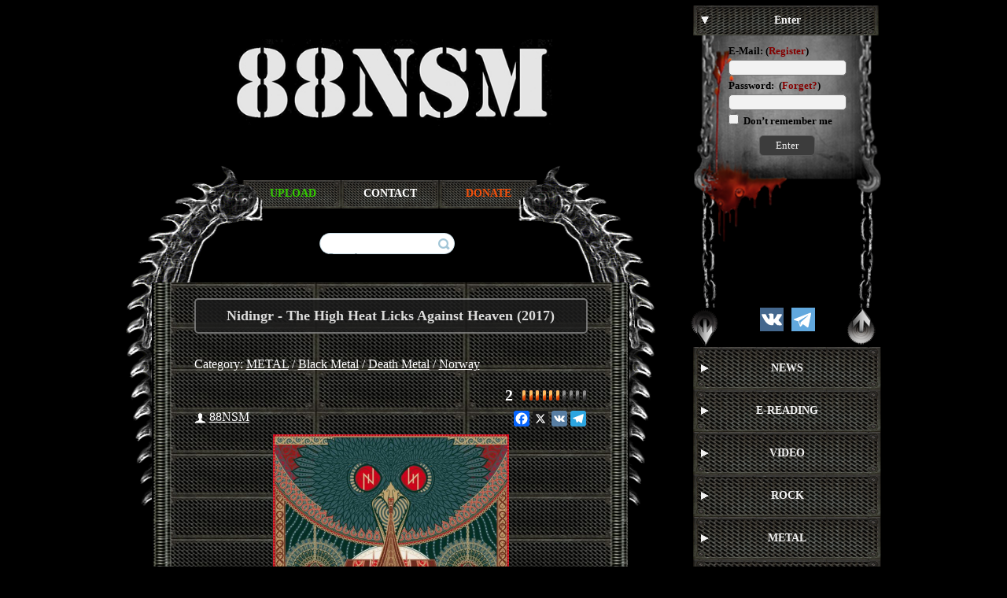

--- FILE ---
content_type: text/html; charset=utf-8
request_url: https://88nsm.com/11275-nidingr-the-high-heat-licks-against-heaven-2017.html
body_size: 10262
content:
<!DOCTYPE html>
<html lang="en">

<head>
    <title>Nidingr - The High Heat Licks Against Heaven (2017) » NSM - Media Portal</title>
<meta charset="utf-8">
<meta name="description" content="Artist: Nidingr Album: The High Heat Licks Against Heaven Label: Indies Records Year: 2017 Genre: Death / Black Metal Country: Norway Format: mp3@256 kbps Size: 104 mb    Artist: Nidingr Alb">
<meta name="keywords" content="Black, Death, Genre, Metal, Country, Artist, Norway, Records, Format, Album, Nidingr, Indies, Licks, Against, Label, Heaven, Naglfar, Valkyries, Assemble, 88nsm">
<meta name="generator" content="DataLife Engine (https://dle-news.ru)">
<link rel="canonical" href="https://88nsm.com/11275-nidingr-the-high-heat-licks-against-heaven-2017.html">
<link rel="alternate" type="application/rss+xml" title="NSM - Media Portal RSS" href="https://88nsm.com/rss.xml">
<link rel="preconnect" href="https://88nsm.com/" fetchpriority="high">
<meta property="twitter:title" content="Nidingr - The High Heat Licks Against Heaven (2017) » NSM - Media Portal">
<meta property="twitter:url" content="https://88nsm.com/11275-nidingr-the-high-heat-licks-against-heaven-2017.html">
<meta property="twitter:card" content="summary_large_image">
<meta property="twitter:image" content="https://88nsm.com/uploads/posts/2017-02/1486573466_front.png">
<meta property="twitter:description" content="Artist: Nidingr Album: The High Heat Licks Against Heaven Label: Indies Records Year: 2017 Genre: Death / Black Metal Country: Norway Format: mp3@256 kbps Size: 104 mb 01. Hangagud 02. Surtr 03. The Ballad Of Hamther 04. On Dead Body Shore 05. Gleipnir 06. Sol Taker 07. Ash Yggdrasil 08.">
<meta property="og:type" content="article">
<meta property="og:site_name" content="NSM - Media Portal">
<meta property="og:title" content="Nidingr - The High Heat Licks Against Heaven (2017) » NSM - Media Portal">
<meta property="og:url" content="https://88nsm.com/11275-nidingr-the-high-heat-licks-against-heaven-2017.html">
<meta property="og:image" content="https://88nsm.com/uploads/posts/2017-02/1486573466_front.png">
<meta property="og:description" content="Artist: Nidingr Album: The High Heat Licks Against Heaven Label: Indies Records Year: 2017 Genre: Death / Black Metal Country: Norway Format: mp3@256 kbps Size: 104 mb 01. Hangagud 02. Surtr 03. The Ballad Of Hamther 04. On Dead Body Shore 05. Gleipnir 06. Sol Taker 07. Ash Yggdrasil 08.">
    <meta name="viewport" content="width=1024">
    <link href="/templates/88nsm/css/normalize.css" rel="stylesheet"/>
    <link href="/templates/88nsm/css/engine.css" rel="stylesheet"/>
    <link href="/templates/88nsm/css/styles.css" rel="stylesheet"/>
    <link href="/templates/88nsm/css/sdmenu.css" rel="stylesheet"/>
    <script async src="https://www.googletagmanager.com/gtag/js?id=G-9H3GKXGSMK"></script>
    <script>
        window.dataLayer = window.dataLayer || [];
        function gtag(){dataLayer.push(arguments);} gtag('js', new Date());
        gtag('config', 'G-9H3GKXGSMK'); 
    </script>
</head>

<body>
<div class="wrapper">

    <div class="page">

        <div class="maincontent">

            <header class="header">
                <a class="logo" href="/">
                    <img srcset="/templates/88nsm/images/logo@2x.jpg 2x" src="/templates/88nsm/images/logo.jpg" alt="88NSM"/>
                </a>
            </header>

            <div class="dragons">

                <table class="top-menu">
                    <tr>
                        <td>
                            <a class="text-uppercase" href="/upload.html">
                                <b style="color:#33CC00;">Upload</b></a>
                        </td>
                        <td>
                            <a class="text-uppercase" href="/feedback.html">
                                <b>Contact</b>
                            </a>
                        </td>
                        <td>
                            <a class="text-uppercase" href="/donate.html">
                                <b style="color:#F3500B;">Donate</b></a>
                        </td>
                    </tr>
                </table>

                <search role="search">
                    <form action="" name="searchform" method="post">
                        <input type="hidden" name="do" value="search"/>
                        <input type="hidden" name="subaction" value="search"/>
                        <ul class="searchbar reset">
                            <li class="lfield">
                                <input id="story" name="story" value="Search..."
                                       onblur="if(this.value==='') this.value='Search...';"
                                       onfocus="if(this.value==='Search...') this.value='';" type="search">
								<label for="story" class="sr-only">Поиск по сайту</label>	   
                            </li>
                            <li class="lbtn">
                                <input title="Search" alt="Search" type="image" src="/templates/88nsm/images/spacer.gif"/>
                            </li>
                        </ul>
                    </form>
                </search>
            </div>

            <main class="post">
                
                
                

<article class="nsm">

    <h1 class="pheading">
        <span id="news-title">Nidingr - The High Heat Licks Against Heaven (2017)</span>
    </h1>

    <div class="mb-4">Category: <a href="https://88nsm.com/metal/">METAL</a> / <a href="https://88nsm.com/metal/black_metal/">Black Metal</a> / <a href="https://88nsm.com/metal/death_metal/">Death Metal</a> / <a href="https://88nsm.com/world/norway/">Norway</a></div>

    <div class="story-topbar">    <div class="story-topbar-left">            </div>    <div class="story-topbar-right">                <b class="view-count"><span data-vote-num-id="11275">2</span></b>        <div>            <div class="ratebox">                <div class="rate"><div class="rating">
		<ul class="unit-rating">
		<li class="current-rating" style="width:60%;">60</li>
		</ul>
</div></div>            </div>                       </div>            </div></div>

    <div class="userbar">
        <div class="userpost"><img src="/templates/88nsm/dleimages/user.png" alt=""/> <a onclick="ShowProfile('88NSM', 'https://88nsm.com/user/88NSM/', '0'); return false;" href="https://88nsm.com/user/88NSM/">88NSM</a></div>
        <div class="share-box">
            <!-- AddToAny BEGIN -->
            <div class="a2a_kit a2a_kit_size_20 a2a_default_style">
                <a class="a2a_button_facebook"></a>
                <a class="a2a_button_x"></a>
                <a class="a2a_button_vk"></a>
                <a class="a2a_button_telegram"></a>
            </div>
            <script async src="https://static.addtoany.com/menu/page.js"></script>
            <!-- AddToAny END -->
        </div>
    </div>

    <div class="full_new">
        <div style="text-align:center;"><!--TBegin:https://88nsm.com/uploads/posts/2017-02/1486573466_front.png|--><a href="https://88nsm.com/uploads/posts/2017-02/1486573466_front.png" rel="highslide" class="highslide"><img loading="lazy" src="/uploads/posts/2017-02/thumbs/1486573466_front.png" alt='Nidingr - The High Heat Licks Against Heaven (2017)' title='Nidingr - The High Heat Licks Against Heaven (2017)'  /></a><!--TEnd--><br /><br />Artist: <b>Nidingr</b><br />Album: <b>The High Heat Licks Against Heaven</b><br />Label: <b>Indies Records</b><br />Year: <b>2017</b><br />Genre: <b>Death / Black Metal</b><br />Country: <b>Norway</b><br />Format: <b>mp3@256 kbps</b><br />Size: <b>104 mb</b><br /><br />01. Hangagud<br />02. Surtr<br />03. The Ballad Of Hamther<br />04. On Dead Body Shore<br />05. Gleipnir<br />06. Sol Taker<br />07. Ash Yggdrasil<br />08. Heimdalargaldr<br />09. Valkyries Assemble<br />10. Naglfar Is Loosed<br /><br />download:<br /><!--dle_leech_begin--><a href="https://88nsm.com/engine/go.php?url=aHR0cHM6Ly9leC1sb2FkLmNvbS83bDZqZzlzYzg4dXgvTi1USEhMQUgucmFyLmh0bWw%3D" target="_blank"><b>ex-load</b></a><!--dle_leech_end--><br /><!--dle_leech_begin--><a href="https://88nsm.com/engine/go.php?url=aHR0cHM6Ly84OG5zbS50YWtlZmlsZS5saW5rL2d5dHNtaHl1dWl3NC9OLVRISExBSC5yYXIuaHRtbA%3D%3D" target="_blank"><b>takefile</b></a><!--dle_leech_end--><br /><br />password: <!--colorstart:#FF0000--><span style="color:#FF0000"><!--/colorstart--><b>88nsm</b><!--colorend--></span><!--/colorend--><br /><br /></div>
        
    </div>

    

    
    <div class="related-news">
        <div class="h3"><b>Related News:</b></div>
        <ul class="reset">
            <li><a href="https://88nsm.com/6607-blodravn-words-of-the-high-one-2011.html">Blodravn - Words of the High One (2011)</a></li><li><a href="https://88nsm.com/6780-vargr-the-twice-high-holy-secret-of-constant-generation-demo-2008.html">Vargr - The Twice High Holy Secret of Constant Generation (Demo) (2008)</a></li><li><a href="https://88nsm.com/1971-namtar-dead-christ-cult-in-hell-through-pain-and-death-2005.html">Namtar / Dead Christ Cult - In Hell... Through Pain... And Death (2005)</a></li><li><a href="https://88nsm.com/18717-fever-only-the-dead-have-seen-the-end-of-war-2024.html">Fever - Only The Dead Have Seen The End Of War (2024)</a></li><li><a href="https://88nsm.com/6322-ancient-oak-embrace-of-death-2012.html">Ancient Oak - Embrace Of Death (2012)</a></li><li><a href="https://88nsm.com/13092-absurd-life-beyond-the-grave-2-1992-1994-2017.html">Absurd - Life Beyond The Grave - 1992-1994 II (2017)</a></li><li><a href="https://88nsm.com/19455-unleashed-fire-upon-your-lands-2025.html">Unleashed - Fire Upon Your Lands (2025)</a></li><li><a href="https://88nsm.com/11368-northrend-for-eternal-rule-of-death-2017.html">Northrend - For Eternal Rule Of Death (2017)</a></li>
        </ul>
    </div>
    

    <div class="catcomback">
        <div class="catcomback-left">
            <a href="javascript:history.go(-1)">
                <img src="/templates/88nsm/dleimages/back.png" alt=""/>
            </a>
        </div>
        <ul class="catcomback-right">
            <li><img src="/templates/88nsm/images/koll.png" alt=""/> 1 824</li>
            <li><img src="/templates/88nsm/images/comm.png" alt=""/><a id="dle-comm-link" href="https://88nsm.com/11275-nidingr-the-high-heat-licks-against-heaven-2017.html#comment">0</a></li>
        </ul>
    </div>


    <form  method="post" name="dle-comments-form" id="dle-comments-form" ><div class="nsm">
    <div id="addcform" class="baseform">
        <table id="writecom" class="tableform">
            
            <tr>
                <td class="label">
                    Name:<span class="import">*</span>
                </td>
                <td><input type="text" name="name" id="name" class="f_input"/></td>
            </tr>
            <tr>
                <td class="label">
                    E-Mail:
                </td>
                <td><input type="text" name="mail" id="mail" class="f_input"/></td>
            </tr>
            
            <tr>
                <td class="label" colspan="2">
                    Leave a comment:
                </td>
            </tr>
            <tr>
                <td class="editorcomm" colspan="3">
                    <script>
	var text_upload = "Upload files and images";
	var dle_quote_title  = "Quote:";
</script><div class="dleaddcomments-editor wseditor dlecomments-editor">
	<textarea id="comments" name="comments" style="width:100%;height:260px;"></textarea>
</div>
                    
                </td>
            </tr>
        </table>
        <table id="quescap" class="tableform">
            
            
            
            <tr>
                <td class="label" colspan="2">
                    Enter words below: <span class="import">*</span>
                </td>
            </tr>
            <tr>
                <td colspan="2">
                    <div><div class="cf-turnstile" data-sitekey="0x4AAAAAABDHsOFzjDSZANoG" data-theme="light" data-language="en"></div><script src="https://challenges.cloudflare.com/turnstile/v0/api.js?compat=recaptcha" async defer></script></div>
                </td>
            </tr>
            
        </table>
        <div class="fieldsubmit" style="margin:20px 0;">
            <button type="submit" name="submit" class="fbutton"><span>Add</span>
            </button>
        </div>
    </div>
</div>

		<input type="hidden" name="subaction" value="addcomment">
		<input type="hidden" name="post_id" id="post_id" value="11275"><input type="hidden" name="user_hash" value="4c0a490b368ced5a475794bdfda53904c5e0b9bc"></form>

    
<div id="dle-ajax-comments"></div>


    <!--dlenavigationcomments-->

</article>

            </main>

        </div>

    </div>

    <aside class="sidebar">

        <div class="chain">
            


<div id="login">
    <div id="log_menu" class="login sdmenu">
        <div class="collapse-block">
            <div class="collapse-block-title" style="margin-bottom:6px;">Enter</div>
            <div class="collapsed-inner">
                <form action="" method="post">

                    <div class="form-group">
                        <label for="login_name">E-Mail:</label>&nbsp;(<a href="/index.php?do=register">Register</a>)
                        <input type="text" name="login_name" id="login_name"/>
                    </div>

                    <div class="form-group">
                        <label for="login_password">Password:&nbsp; (<a href="/index.php?do=lostpassword">Forget?</a>)</label>
                        <input type="password" name="login_password" id="login_password"/>
                    </div>

                    <div class="form-group">
                        <input type="checkbox" name="login_not_save" id="login_not_save" value="1"/>
                        <label for="login_not_save">&nbsp;Don’t remember me</label>
                    </div>

                    <div class="soc_links form-group">
                        
                        
                        
                        
                        
                        
                    </div>

                    <div class="text-center">
                        <button onclick="submit();" type="submit" title="Enter">Enter</button>
                    </div>

                    <input name="login" type="hidden" value="submit"/>

                </form>
            </div>
        </div>
    </div>
</div>


        </div>

        <nav class="navigation">
            <div class="soc-webs">
                <a href="https://vk.com/88nsm" target="_blank" class="soc-link vk"><span
                            class="sr-only">Vk.com</span></a>
                <a href="https://t.me/RightMusicPortal" target="_blank" class="soc-link tg"><span class="sr-only">Telegram</span></a>
            </div>
            <div id="my_menu" class="menubox sdmenu">
                <a href="javascript:void(0);" class="menu-action-link collapse-link js-expand"
                   title="Expand all menus">
                    <img src="/templates/88nsm/images/arrowdown.png" alt=""/>
                </a>
                <a href="javascript:void(0);" class="menu-action-link expand-link js-collapse"
                   title="Collapse all menus">
                    <img src="/templates/88nsm/images/arrowup.png" alt=""/>
                </a>
                
		<div class="collapse-block collapsed">
			<div class="collapse-block-title">NEWS</div>
			<ul class="collapsed-inner" role="menu">
	
	
	
	<li class="collapsed-item" role="presentation"><a role="menuitem" href="https://88nsm.com/news/new-releases/"><b>New Releases</b></a></li>
	
	
	<li class="collapsed-item" role="presentation"><a role="menuitem" href="https://88nsm.com/news/band_news/"><b>Band News</b></a></li>
	
	
	<li class="collapsed-item" role="presentation"><a role="menuitem" href="https://88nsm.com/news/band_interviews/"><b>Band Interviews</b></a></li>
	
	
	<li class="collapsed-item" role="presentation"><a role="menuitem" href="https://88nsm.com/news/reviews/"><b>Reviews</b></a></li>
	
	
	
				<li class="collapsed-item" role="presentation"><a role="menuitem" href="https://88nsm.com/news/"><b>All NEWS</b></a></li>
			</ul>
		</div>
	
		<div class="collapse-block collapsed">
			<div class="collapse-block-title">E-READING</div>
			<ul class="collapsed-inner" role="menu">
	
	
	
	<li class="collapsed-item" role="presentation"><a role="menuitem" href="https://88nsm.com/e-reading/books/"><b>Books</b></a></li>
	
	
	<li class="collapsed-item" role="presentation"><a role="menuitem" href="https://88nsm.com/e-reading/magazines/"><b>Magazines</b></a></li>
	
	
	
				<li class="collapsed-item" role="presentation"><a role="menuitem" href="https://88nsm.com/e-reading/"><b>All E-READING</b></a></li>
			</ul>
		</div>
	
		<div class="collapse-block collapsed">
			<div class="collapse-block-title">VIDEO</div>
			<ul class="collapsed-inner" role="menu">
	
	
	
	<li class="collapsed-item" role="presentation"><a role="menuitem" href="https://88nsm.com/video/dvd_hd/"><b>DVD / HD</b></a></li>
	
	
	<li class="collapsed-item" role="presentation"><a role="menuitem" href="https://88nsm.com/video/clips/"><b>Clips</b></a></li>
	
	
	<li class="collapsed-item" role="presentation"><a role="menuitem" href="https://88nsm.com/video/live/"><b>Live</b></a></li>
	
	
	
				<li class="collapsed-item" role="presentation"><a role="menuitem" href="https://88nsm.com/video/"><b>All VIDEO</b></a></li>
			</ul>
		</div>
	
		<div class="collapse-block collapsed">
			<div class="collapse-block-title">ROCK</div>
			<ul class="collapsed-inner" role="menu">
	
	
	
	<li class="collapsed-item" role="presentation"><a role="menuitem" href="https://88nsm.com/rock/rac/"><b>RAC</b></a></li>
	
	
	<li class="collapsed-item" role="presentation"><a role="menuitem" href="https://88nsm.com/rock/oi/"><b>OI!</b></a></li>
	
	
	<li class="collapsed-item" role="presentation"><a role="menuitem" href="https://88nsm.com/rock/patriotic_rock/"><b>Patriotic Rock</b></a></li>
	
	
	<li class="collapsed-item" role="presentation"><a role="menuitem" href="https://88nsm.com/rock/ska/"><b>Ska</b></a></li>
	
	
	<li class="collapsed-item" role="presentation"><a role="menuitem" href="https://88nsm.com/rock/viking_rock/"><b>Viking Rock</b></a></li>
	
	
	<li class="collapsed-item" role="presentation"><a role="menuitem" href="https://88nsm.com/rock/folk_rock/"><b>Folk Rock</b></a></li>
	
	
	<li class="collapsed-item" role="presentation"><a role="menuitem" href="https://88nsm.com/rock/rockabilly_psychobilly/"><b>Rockabilly / Psychobilly</b></a></li>
	
	
	<li class="collapsed-item" role="presentation"><a role="menuitem" href="https://88nsm.com/rock/identity_rock/"><b>Identity Rock</b></a></li>
	
	
	<li class="collapsed-item" role="presentation"><a role="menuitem" href="https://88nsm.com/rock/hools_rock/"><b>Hool&#039;s Rock</b></a></li>
	
	
	<li class="collapsed-item" role="presentation"><a role="menuitem" href="https://88nsm.com/rock/punk/"><b>Punk Rock</b></a></li>
	
	
	<li class="collapsed-item" role="presentation"><a role="menuitem" href="https://88nsm.com/rock/rock_other/"><b>Other Rock</b></a></li>
	
	
	<li class="collapsed-item" role="presentation"><a role="menuitem" href="https://88nsm.com/rock/rock_lossless/"><b>Rock LOSSLESS</b></a></li>
	
	
	
				<li class="collapsed-item" role="presentation"><a role="menuitem" href="https://88nsm.com/rock/"><b>All ROCK</b></a></li>
			</ul>
		</div>
	
		<div class="collapse-block collapsed">
			<div class="collapse-block-title">METAL</div>
			<ul class="collapsed-inner" role="menu">
	
	
	
	<li class="collapsed-item" role="presentation"><a role="menuitem" href="https://88nsm.com/metal/black_metal/"><b>Black Metal</b></a></li>
	
	
	<li class="collapsed-item" role="presentation"><a role="menuitem" href="https://88nsm.com/metal/pagan_metal/"><b>Pagan Metal</b></a></li>
	
	
	<li class="collapsed-item" role="presentation"><a role="menuitem" href="https://88nsm.com/metal/death_metal/"><b>Death Metal</b></a></li>
	
	
	<li class="collapsed-item" role="presentation"><a role="menuitem" href="https://88nsm.com/metal/heavy_metal/"><b>Heavy / Epic / Power Metal</b></a></li>
	
	
	<li class="collapsed-item" role="presentation"><a role="menuitem" href="https://88nsm.com/metal/thrash_metal/"><b>Thrash Metal</b></a></li>
	
	
	<li class="collapsed-item" role="presentation"><a role="menuitem" href="https://88nsm.com/metal/viking_metal/"><b>Viking Metal</b></a></li>
	
	
	<li class="collapsed-item" role="presentation"><a role="menuitem" href="https://88nsm.com/metal/folk_metal/"><b>Folk Metal</b></a></li>
	
	
	<li class="collapsed-item" role="presentation"><a role="menuitem" href="https://88nsm.com/metal/metal_other/"><b>Other Metal</b></a></li>
	
	
	<li class="collapsed-item" role="presentation"><a role="menuitem" href="https://88nsm.com/metal/metal_lossless/"><b>Metal LOSSLESS</b></a></li>
	
	
	
				<li class="collapsed-item" role="presentation"><a role="menuitem" href="https://88nsm.com/metal/"><b>All METAL</b></a></li>
			</ul>
		</div>
	
		<div class="collapse-block collapsed">
			<div class="collapse-block-title">CORE</div>
			<ul class="collapsed-inner" role="menu">
	
	
	
	<li class="collapsed-item" role="presentation"><a role="menuitem" href="https://88nsm.com/core/hardcore/"><b>Hardcore</b></a></li>
	
	
	<li class="collapsed-item" role="presentation"><a role="menuitem" href="https://88nsm.com/core/metalcore/"><b>Metalcore</b></a></li>
	
	
	<li class="collapsed-item" role="presentation"><a role="menuitem" href="https://88nsm.com/core/grindcore/"><b>Grindcore</b></a></li>
	
	
	<li class="collapsed-item" role="presentation"><a role="menuitem" href="https://88nsm.com/core/other_core/"><b>Other Core</b></a></li>
	
	
	<li class="collapsed-item" role="presentation"><a role="menuitem" href="https://88nsm.com/core/core_lossless/"><b>Core LOSSLESS</b></a></li>
	
	
	
				<li class="collapsed-item" role="presentation"><a role="menuitem" href="https://88nsm.com/core/"><b>All CORE</b></a></li>
			</ul>
		</div>
	
		<div class="collapse-block collapsed">
			<div class="collapse-block-title">ELECTRONIC</div>
			<ul class="collapsed-inner" role="menu">
	
	
	
	<li class="collapsed-item" role="presentation"><a role="menuitem" href="https://88nsm.com/electronic/rap/"><b>Rap / Hip-Hop</b></a></li>
	
	
	<li class="collapsed-item" role="presentation"><a role="menuitem" href="https://88nsm.com/electronic/trance/"><b>Trance</b></a></li>
	
	
	<li class="collapsed-item" role="presentation"><a role="menuitem" href="https://88nsm.com/electronic/electro_industrial/"><b>Electro / Industrial</b></a></li>
	
	
	<li class="collapsed-item" role="presentation"><a role="menuitem" href="https://88nsm.com/electronic/noise/"><b>Noise</b></a></li>
	
	
	<li class="collapsed-item" role="presentation"><a role="menuitem" href="https://88nsm.com/electronic/neoclassical/"><b>Neoclassical</b></a></li>
	
	
	<li class="collapsed-item" role="presentation"><a role="menuitem" href="https://88nsm.com/electronic/ambient/"><b>Ambient</b></a></li>
	
	
	<li class="collapsed-item" role="presentation"><a role="menuitem" href="https://88nsm.com/electronic/electronic_other/"><b>Other electronic</b></a></li>
	
	
	<li class="collapsed-item" role="presentation"><a role="menuitem" href="https://88nsm.com/electronic/electronic_lossless/"><b>Electronic LOSSLESS</b></a></li>
	
	
	
				<li class="collapsed-item" role="presentation"><a role="menuitem" href="https://88nsm.com/electronic/"><b>All ELECTRONIC</b></a></li>
			</ul>
		</div>
	
		<div class="collapse-block collapsed">
			<div class="collapse-block-title">OLDSCHOOL</div>
			<ul class="collapsed-inner" role="menu">
	
	
	
	<li class="collapsed-item" role="presentation"><a role="menuitem" href="https://88nsm.com/oldschool/ballads_acoustic/"><b>Ballads / Acoustic</b></a></li>
	
	
	<li class="collapsed-item" role="presentation"><a role="menuitem" href="https://88nsm.com/oldschool/folk/"><b>Folk</b></a></li>
	
	
	<li class="collapsed-item" role="presentation"><a role="menuitem" href="https://88nsm.com/oldschool/marches/"><b>Marches</b></a></li>
	
	
	<li class="collapsed-item" role="presentation"><a role="menuitem" href="https://88nsm.com/oldschool/country/"><b>Country</b></a></li>
	
	
	<li class="collapsed-item" role="presentation"><a role="menuitem" href="https://88nsm.com/oldschool/oldschool_other/"><b>Other Oldschool</b></a></li>
	
	
	<li class="collapsed-item" role="presentation"><a role="menuitem" href="https://88nsm.com/oldschool/oldscholl_lossless/"><b>Oldschool LOSSLESS</b></a></li>
	
	
	
				<li class="collapsed-item" role="presentation"><a role="menuitem" href="https://88nsm.com/oldschool/"><b>All OLDSCHOOL</b></a></li>
			</ul>
		</div>
	
		<div class="collapse-block collapsed">
			<div class="collapse-block-title">SPLITS &amp; SAMPLERS</div>
			<ul class="collapsed-inner" role="menu">
	
	
	
	<li class="collapsed-item" role="presentation"><a role="menuitem" href="https://88nsm.com/splits_samplers/splits/"><b>Splits</b></a></li>
	
	
	<li class="collapsed-item" role="presentation"><a role="menuitem" href="https://88nsm.com/splits_samplers/va/"><b>Various Artists</b></a></li>
	
	
	<li class="collapsed-item" role="presentation"><a role="menuitem" href="https://88nsm.com/splits_samplers/splits_va_lossless/"><b>Splits and VA LOSSLESS</b></a></li>
	
	
	
				<li class="collapsed-item" role="presentation"><a role="menuitem" href="https://88nsm.com/splits_samplers/"><b>All SPLITS &amp; SAMPLERS</b></a></li>
			</ul>
		</div>
	
		<div class="collapse-block collapsed">
			<div class="collapse-block-title">DISCOGRAPHIES</div>
			<ul class="collapsed-inner" role="menu">
	
	
	
	<li class="collapsed-item" role="presentation"><a role="menuitem" href="https://88nsm.com/discographies/slavic_bands/"><b>Slavic Bands</b></a></li>
	
	
	<li class="collapsed-item" role="presentation"><a role="menuitem" href="https://88nsm.com/discographies/world_bands/"><b>World Bands</b></a></li>
	
	
	<li class="collapsed-item" role="presentation"><a role="menuitem" href="https://88nsm.com/discographies/disco_lossless/"><b>Discographies LOSSLESS</b></a></li>
	
	
	
				<li class="collapsed-item" role="presentation"><a role="menuitem" href="https://88nsm.com/discographies/"><b>All DISCOGRAPHIES</b></a></li>
			</ul>
		</div>
	
		<div class="collapse-block collapsed">
			<div class="collapse-block-title">WORLD</div>
			<ul class="collapsed-inner" role="menu">
	
	
	
	<li class="collapsed-item" role="presentation"><a role="menuitem" href="https://88nsm.com/world/argentina/"><b>Argentina</b></a></li>
	
	
	<li class="collapsed-item" role="presentation"><a role="menuitem" href="https://88nsm.com/world/australia/"><b>Australia</b></a></li>
	
	
	<li class="collapsed-item" role="presentation"><a role="menuitem" href="https://88nsm.com/world/austria/"><b>Austria</b></a></li>
	
	
	<li class="collapsed-item" role="presentation"><a role="menuitem" href="https://88nsm.com/world/belarus/"><b>Belarus</b></a></li>
	
	
	<li class="collapsed-item" role="presentation"><a role="menuitem" href="https://88nsm.com/world/belgium/"><b>Belgium</b></a></li>
	
	
	<li class="collapsed-item" role="presentation"><a role="menuitem" href="https://88nsm.com/world/bosnia-and-herzegovina/"><b>Bosnia and Herzegovina</b></a></li>
	
	
	<li class="collapsed-item" role="presentation"><a role="menuitem" href="https://88nsm.com/world/brazil/"><b>Brazil</b></a></li>
	
	
	<li class="collapsed-item" role="presentation"><a role="menuitem" href="https://88nsm.com/world/bulgaria/"><b>Bulgaria</b></a></li>
	
	
	<li class="collapsed-item" role="presentation"><a role="menuitem" href="https://88nsm.com/world/canada/"><b>Canada</b></a></li>
	
	
	<li class="collapsed-item" role="presentation"><a role="menuitem" href="https://88nsm.com/world/chile/"><b>Chile</b></a></li>
	
	
	<li class="collapsed-item" role="presentation"><a role="menuitem" href="https://88nsm.com/world/colombia/"><b>Colombia</b></a></li>
	
	
	<li class="collapsed-item" role="presentation"><a role="menuitem" href="https://88nsm.com/world/croatia/"><b>Croatia</b></a></li>
	
	
	<li class="collapsed-item" role="presentation"><a role="menuitem" href="https://88nsm.com/world/czech/"><b>Czech Republic</b></a></li>
	
	
	<li class="collapsed-item" role="presentation"><a role="menuitem" href="https://88nsm.com/world/denmark/"><b>Denmark</b></a></li>
	
	
	<li class="collapsed-item" role="presentation"><a role="menuitem" href="https://88nsm.com/world/ecuador/"><b>Ecuador</b></a></li>
	
	
	<li class="collapsed-item" role="presentation"><a role="menuitem" href="https://88nsm.com/world/estonia/"><b>Estonia</b></a></li>
	
	
	<li class="collapsed-item" role="presentation"><a role="menuitem" href="https://88nsm.com/world/finland/"><b>Finland</b></a></li>
	
	
	<li class="collapsed-item" role="presentation"><a role="menuitem" href="https://88nsm.com/world/france/"><b>France</b></a></li>
	
	
	<li class="collapsed-item" role="presentation"><a role="menuitem" href="https://88nsm.com/world/germany/"><b>Germany</b></a></li>
	
	
	<li class="collapsed-item" role="presentation"><a role="menuitem" href="https://88nsm.com/world/greece/"><b>Greece</b></a></li>
	
	
	<li class="collapsed-item" role="presentation"><a role="menuitem" href="https://88nsm.com/world/hungary/"><b>Hungary</b></a></li>
	
	
	<li class="collapsed-item" role="presentation"><a role="menuitem" href="https://88nsm.com/world/iceland/"><b>Iceland</b></a></li>
	
	
	<li class="collapsed-item" role="presentation"><a role="menuitem" href="https://88nsm.com/world/ireland/"><b>Ireland</b></a></li>
	
	
	<li class="collapsed-item" role="presentation"><a role="menuitem" href="https://88nsm.com/world/italy/"><b>Italy</b></a></li>
	
	
	<li class="collapsed-item" role="presentation"><a role="menuitem" href="https://88nsm.com/world/japan/"><b>Japan</b></a></li>
	
	
	<li class="collapsed-item" role="presentation"><a role="menuitem" href="https://88nsm.com/world/latvia/"><b>Latvia</b></a></li>
	
	
	<li class="collapsed-item" role="presentation"><a role="menuitem" href="https://88nsm.com/world/lithuania/"><b>Lithuania</b></a></li>
	
	
	<li class="collapsed-item" role="presentation"><a role="menuitem" href="https://88nsm.com/world/mexico/"><b>Mexico</b></a></li>
	
	
	<li class="collapsed-item" role="presentation"><a role="menuitem" href="https://88nsm.com/world/netherlands/"><b>Netherlands</b></a></li>
	
	
	<li class="collapsed-item" role="presentation"><a role="menuitem" href="https://88nsm.com/world/new-zealand/"><b>New Zealand</b></a></li>
	
	
	<li class="collapsed-item" role="presentation"><a role="menuitem" href="https://88nsm.com/world/north-macedonia/"><b>North Macedonia</b></a></li>
	
	
	<li class="collapsed-item" role="presentation"><a role="menuitem" href="https://88nsm.com/world/norway/"><b>Norway</b></a></li>
	
	
	<li class="collapsed-item" role="presentation"><a role="menuitem" href="https://88nsm.com/world/peru/"><b>Peru</b></a></li>
	
	
	<li class="collapsed-item" role="presentation"><a role="menuitem" href="https://88nsm.com/world/poland/"><b>Poland</b></a></li>
	
	
	<li class="collapsed-item" role="presentation"><a role="menuitem" href="https://88nsm.com/world/portugal/"><b>Portugal</b></a></li>
	
	
	<li class="collapsed-item" role="presentation"><a role="menuitem" href="https://88nsm.com/world/romania/"><b>Romania</b></a></li>
	
	
	<li class="collapsed-item" role="presentation"><a role="menuitem" href="https://88nsm.com/world/russia/"><b>Russia</b></a></li>
	
	
	<li class="collapsed-item" role="presentation"><a role="menuitem" href="https://88nsm.com/world/serbia/"><b>Serbia</b></a></li>
	
	
	<li class="collapsed-item" role="presentation"><a role="menuitem" href="https://88nsm.com/world/slovakia/"><b>Slovakia</b></a></li>
	
	
	<li class="collapsed-item" role="presentation"><a role="menuitem" href="https://88nsm.com/world/slovenia/"><b>Slovenia</b></a></li>
	
	
	<li class="collapsed-item" role="presentation"><a role="menuitem" href="https://88nsm.com/world/spain/"><b>Spain</b></a></li>
	
	
	<li class="collapsed-item" role="presentation"><a role="menuitem" href="https://88nsm.com/world/sweden/"><b>Sweden</b></a></li>
	
	
	<li class="collapsed-item" role="presentation"><a role="menuitem" href="https://88nsm.com/world/switzerland/"><b>Switzerland</b></a></li>
	
	
	<li class="collapsed-item" role="presentation"><a role="menuitem" href="https://88nsm.com/world/uk/"><b>U.K.</b></a></li>
	
	
	<li class="collapsed-item" role="presentation"><a role="menuitem" href="https://88nsm.com/world/usa/"><b>U.S.A.</b></a></li>
	
	
	<li class="collapsed-item" role="presentation"><a role="menuitem" href="https://88nsm.com/world/ukraine/"><b>Ukraine</b></a></li>
	
	
	<li class="collapsed-item" role="presentation"><a role="menuitem" href="https://88nsm.com/world/uruguay/"><b>Uruguay</b></a></li>
	
	
	<li class="collapsed-item" role="presentation"><a role="menuitem" href="https://88nsm.com/world/venezuela/"><b>Venezuela</b></a></li>
	
	
	
				<li class="collapsed-item" role="presentation"><a role="menuitem" href="https://88nsm.com/world/"><b>All WORLD</b></a></li>
			</ul>
		</div>
	
            </div>
        </nav>

        <div class="topnews">
            <div id="topnews" class="menubox sdmenu">
                <div class="collapse-block">
                    <div class="collapse-block-title">Popular Articles</div>
                    <ul class="collapsed-inner">
                        <li class="collapsed-item mb-2">
    <a href="https://88nsm.com/19758-flak-machtmusik-2025.html" title="Flak - Macht.Musik (2025) LOSSLESS">
        <small>Flak - Macht.Musik (2025) LOSSLESS</small>
         <img src="/uploads/posts/2025-12/flak-macht-0.webp" alt=""> 
    </a>
</li><li class="collapsed-item mb-2">
    <a href="https://88nsm.com/19473-brutal-attack-soar-raven-soar-2025.html" title="Brutal Attack - Soar Raven Soar (2025) LOSSLESS">
        <small>Brutal Attack - Soar Raven Soar (2025) LOSSLESS</small>
         <img src="/uploads/posts/2025-10/ba.webp" alt=""> 
    </a>
</li><li class="collapsed-item mb-2">
    <a href="https://88nsm.com/19659-sturmwehr-so-lang-mein-herz-noch-schlagt-2025.html" title="Sturmwehr - So lang mein Herz noch schlägt (2025)">
        <small>Sturmwehr - So lang mein Herz noch schlägt (2025)</small>
         <img src="/uploads/posts/2025-12/sw-solangemeinherzcd.webp" alt=""> 
    </a>
</li><li class="collapsed-item mb-2">
    <a href="https://88nsm.com/19393-bully-boys-winged-horsemen-2025.html" title="Bully Boys - Winged Horsemen (2025) LOSSLESS">
        <small>Bully Boys - Winged Horsemen (2025) LOSSLESS</small>
         <img src="/uploads/posts/2025-07/bully-boys-winged-horsemen.webp" alt=""> 
    </a>
</li><li class="collapsed-item mb-2">
    <a href="https://88nsm.com/19749-heureka-spielt-skrewdriver-2025.html" title="Heureka - spielt Skrewdriver (2025) LOSSLESS">
        <small>Heureka - spielt Skrewdriver (2025) LOSSLESS</small>
         <img src="/uploads/posts/2025-12/heureka-spielt-skrewdriver-1.webp" alt=""> 
    </a>
</li><li class="collapsed-item mb-2">
    <a href="https://88nsm.com/19729-kategorie-c-wir-brennen-2025.html" title="Kategorie C - Wir Brennen (2025) LOSSLESS">
        <small>Kategorie C - Wir Brennen (2025) LOSSLESS</small>
         <img src="/uploads/posts/2025-11/3295_0.webp" alt=""> 
    </a>
</li><li class="collapsed-item mb-2">
    <a href="https://88nsm.com/19747-sturmwehr-feuerregen-2025.html" title="Sturmwehr - Feuerregen (2025) LOSSLESS">
        <small>Sturmwehr - Feuerregen (2025) LOSSLESS</small>
         <img src="/uploads/posts/2025-12/sturm.webp" alt=""> 
    </a>
</li><li class="collapsed-item mb-2">
    <a href="https://88nsm.com/19723-white-hate-ewige-front-2025.html" title="White Hate - Ewige Front (2025) LOSSLESS">
        <small>White Hate - Ewige Front (2025) LOSSLESS</small>
         <img src="/uploads/posts/2025-11/111.webp" alt=""> 
    </a>
</li><li class="collapsed-item mb-2">
    <a href="https://88nsm.com/19748-mpu-die-dritte-2025.html" title="MPU - Die Dritte (2025) LOSSLESS">
        <small>MPU - Die Dritte (2025) LOSSLESS</small>
         <img src="/uploads/posts/2025-12/mpu_-jpg.webp" alt=""> 
    </a>
</li><li class="collapsed-item mb-2">
    <a href="https://88nsm.com/19724-hermelins-julgruss-2025.html" title="Hermelin&#039;s Julgruß (2025) LOSSLESS">
        <small>Hermelin&#039;s Julgruß (2025) LOSSLESS</small>
         <img src="/uploads/posts/2025-12/630057fdd3_cover.webp" alt=""> 
    </a>
</li><li class="collapsed-item mb-2">
    <a href="https://88nsm.com/19754-volksnah-deutschland-bist-auch-du-2025.html" title="Volksnah - Deutschland bist auch du! (2025) LOSSLESS">
        <small>Volksnah - Deutschland bist auch du! (2025) LOSSLESS</small>
         <img src="/uploads/posts/2025-12/l_cover-vn2025.webp" alt=""> 
    </a>
</li><li class="collapsed-item mb-2">
    <a href="https://88nsm.com/19746-freilichfrei-in-desem-sinne-2025.html" title="Freilichfrei - In desem Sinne (2025)">
        <small>Freilichfrei - In desem Sinne (2025)</small>
         <img src="/uploads/posts/2025-12/ff.webp" alt=""> 
    </a>
</li><li class="collapsed-item mb-2">
    <a href="https://88nsm.com/19752-altstadtjungz-hier-spielt-die-musik-2025.html" title="Altstadtjungz - Hier spielt die Musik (2025) LOSSLESS">
        <small>Altstadtjungz - Hier spielt die Musik (2025) LOSSLESS</small>
         <img src="/uploads/posts/2025-12/altstadtjungz-hier-spielt-die-musik-1.webp" alt=""> 
    </a>
</li><li class="collapsed-item mb-2">
    <a href="https://88nsm.com/19753-generation-der-treue-selbstjustiz-demo-2024.html" title="Generation der Treue - Selbstjustiz (2025) LOSSLESS">
        <small>Generation der Treue - Selbstjustiz (2025) LOSSLESS</small>
         <img src="/uploads/posts/2025-12/l_gdtcover-demo.webp" alt=""> 
    </a>
</li>
                    </ul>
                </div>
            </div>
        </div>

        <div id="ex-load">
            <a href="https://ex-load.com/premium10024300.html" target="_blank">
                <img src="https://ex-load.com/promo/1_300.gif" alt="Ex-Load.com"/>
            </a>
            <a href="https://88nsm.takefile.link/premium332444.html" target="_blank">
                <img src="https://takefile.link/promo/takefile300250.gif" alt="TakeFile.link"/>
            </a>
        </div>
    </aside>

</div>

<script src="/public/js/jquery3.js?v=d60f3"></script>
<script src="/public/js/jqueryui.js?v=d60f3" defer></script>
<script src="/public/js/dle_js.js?v=d60f3" defer></script>
<script src="/public/fancybox/fancybox.js?v=d60f3" defer></script>
<script src="/public/editor/tiny_mce/tinymce.min.js?v=d60f3" defer></script>
<script src="/templates/88nsm/js/sdmenu.js?v=d60f3" defer></script>
<script type="application/ld+json">{"@context":"https://schema.org","@graph":[{"@type":"Article","@context":"https://schema.org/","publisher":{"@type":"Organization","name":"88NSM","logo":{"@type":"ImageObject","url":"http://88nsm.com/templates/88nsm/images/logo@2x.jpg"}},"name":"Nidingr - The High Heat Licks Against Heaven (2017)","headline":"Nidingr - The High Heat Licks Against Heaven (2017)","mainEntityOfPage":{"@type":"WebPage","@id":"https://88nsm.com/11275-nidingr-the-high-heat-licks-against-heaven-2017.html"},"datePublished":"2017-02-08T21:06:14+01:00","dateModified":"2023-06-24T17:22:30+02:00","author":{"@type":"Person","name":"88NSM","url":"https://88nsm.com/user/88NSM/"},"image":["https://88nsm.com/uploads/posts/2017-02/1486573466_front.png"],"description":"Artist: Nidingr Album: The High Heat Licks Against Heaven Label: Indies Records Year: 2017 Genre: Death / Black Metal Country: Norway Format: mp3@256 kbps Size: 104 mb 01. Hangagud 02. Surtr 03. The Ballad Of Hamther 04. On Dead Body Shore 05. Gleipnir 06. Sol Taker 07. Ash Yggdrasil 08."}]}</script>

<script>
<!--
var dle_root       = '/';
var dle_admin      = '';
var dle_login_hash = '4c0a490b368ced5a475794bdfda53904c5e0b9bc';
var dle_group      = 5;
var dle_skin       = '88nsm';
var dle_wysiwyg    = 1;
var dle_min_search = '4';
var dle_act_lang   = ["Yes", "Cancel", "Enter", "Cancel", "Save", "Delete", "Loading. Please, wait...", "Copy", "Copied!"];
var menu_short     = 'Quick edit';
var menu_full      = 'Full edit';
var menu_profile   = 'View profile';
var menu_send      = 'Send message';
var menu_uedit     = 'Admin Center';
var dle_info       = 'Information';
var dle_confirm    = 'Confirm';
var dle_prompt     = 'Enter the information';
var dle_req_field  = ["Fill the name field", "Fill the message field", "Fill the field with the subject of the message"];
var dle_del_agree  = 'Are you sure you want to delete it? This action cannot be undone';
var dle_spam_agree = 'Are you sure you want to mark the user as a spammer? This will remove all his comments';
var dle_c_title    = 'Send a complaint';
var dle_complaint  = 'Enter the text of your complaint to the Administration:';
var dle_mail       = 'Your e-mail:';
var dle_big_text   = 'Highlighted section of text is too large.';
var dle_orfo_title = 'Enter a comment to the detected error on the page for Administration ';
var dle_p_send     = 'Send';
var dle_p_send_ok  = 'Notification has been sent successfully ';
var dle_save_ok    = 'Changes are saved successfully. Refresh the page?';
var dle_reply_title= 'Reply to the comment';
var dle_tree_comm  = '0';
var dle_del_news   = 'Delete article';
var dle_sub_agree  = 'Do you really want to subscribe to this article’s comments?';
var dle_unsub_agree  = 'Do you really want to unsubscribe from comments on this publication?';
var dle_captcha_type  = '4';
var dle_share_interesting  = ["Share a link to the selected text", "Twitter", "Facebook", "Вконтакте", "Direct Link:", "Right-click and select «Copy Link»"];
var DLEPlayerLang     = {prev: 'Previous',next: 'Next',play: 'Play',pause: 'Pause',mute: 'Mute', unmute: 'Unmute', settings: 'Settings', enterFullscreen: 'Enable full screen mode', exitFullscreen: 'Disable full screen mode', speed: 'Speed', normal: 'Normal', quality: 'Quality', pip: 'PiP mode'};
var DLEGalleryLang    = {CLOSE: 'Close (Esc)', NEXT: 'Next Image', PREV: 'Previous image', ERROR: 'Warning! An error was detected', IMAGE_ERROR: 'Failed to load image', TOGGLE_AUTOPLAY: 'Watch slideshow (space) ', TOGGLE_SLIDESHOW: 'Watch slideshow (space) ', TOGGLE_FULLSCREEN: 'Full-screen mode', TOGGLE_THUMBS: 'Turn on / Turn off thumbnails', TOGGLE_FULL: 'Increase / Reduce', ITERATEZOOM: 'Increase / Reduce', DOWNLOAD: 'Download image' };
var DLEGalleryMode    = 1;
var DLELazyMode       = 2;
var allow_dle_delete_news   = false;
var dle_search_delay   = false;
var dle_search_value   = '';
jQuery(function($){
					setTimeout(function() {
						$.get(dle_root + "index.php?controller=ajax&mod=adminfunction", { 'id': '11275', action: 'newsread', user_hash: dle_login_hash });
					}, 5000);

	
	
	tinyMCE.baseURL = dle_root + 'public/editor/tiny_mce';
	tinyMCE.suffix = '.min';
	var dle_theme = '';
	dle_theme = dle_theme.trim();

	if(dle_theme != '') {
		$('body').addClass( dle_theme );
	} else {
		if ( $("body").hasClass('dle_theme_dark') ) {
			dle_theme = 'dle_theme_dark';
		}
	}
	var additionalplugins = '';
	var maxheight = $(window).height() * .8;
	
	if (typeof getBaseSize === "function") {
		var height = 260 * getBaseSize();
	} else {
		var height = 260;
	}

	if($('body').hasClass('editor-autoheight')) {
       additionalplugins += ' autoresize';
    }

	tinymce.init({
		selector: 'textarea#comments',
		language : "en",
		directionality: 'ltr',
		body_class: dle_theme,
		skin: dle_theme == 'dle_theme_dark' ? 'oxide-dark' : 'oxide',
		element_format : 'html',
		width : "100%",
		height : height,
		min_height : 40,
		max_height: maxheight,
		autoresize_bottom_margin: 1,
		statusbar: false,
		deprecation_warnings: false,
		promotion: false,
		cache_suffix: '?v=d60f3',
		license_key: 'gpl',
		plugins: "lists quickbars dlebutton codesample"+additionalplugins,
		
		draggable_modal: true,
		toolbar_mode: 'floating',
		contextmenu: false,
		relative_urls : false,
		convert_urls : false,
		remove_script_host : false,
		browser_spellcheck: true,
		extended_valid_elements : "div[align|style|class|data-commenttime|data-commentuser|data-commentid|data-commentpostid|data-commentgast|contenteditable],span[id|data-username|data-userurl|align|style|class|contenteditable],b/strong,i/em,u,s,p[align|style|class|contenteditable],pre[class],code",
		quickbars_insert_toolbar: '',
		quickbars_selection_toolbar: 'bold italic underline | dlequote dlespoiler dlehide',
		paste_postprocess: (editor, args) => {
			args = DLEPasteSafeText(args, 0);
		},
		paste_as_text: true,

	    formats: {
	      bold: {inline: 'b'},
	      italic: {inline: 'i'},
	      underline: {inline: 'u', exact : true},
	      strikethrough: {inline: 's', exact : true}
	    },

		elementpath: false,
		branding: false,
		text_patterns: [],
		dle_root : dle_root,
		dle_upload_area : "comments",
		dle_upload_user : "",
		dle_upload_news : "0",
		
		menubar: false,
		link_default_target: '_blank',
		editable_class: 'contenteditable',
		noneditable_class: 'noncontenteditable',
		image_dimensions: true,
		paste_data_images: false,

		
		toolbar: "bold italic underline | alignleft aligncenter alignright | bullist numlist | dleemo  | dlequote codesample dlespoiler dlehide",
		
		mobile: {
			toolbar_mode: "sliding",
			toolbar: "bold italic underline | alignleft aligncenter alignright | bullist numlist | dleemo  dlequote dlespoiler dlehide",
			
		},
		
		content_css : dle_root + "public/editor/css/content.css?v=d60f3",
		
		codesample_languages: [
			{ text: 'HTML/XML', value: 'markup' },
			{ text: 'JavaScript', value: 'javascript' },
			{ text: 'CSS', value: 'css' },
			{ text: 'PHP', value: 'php' },
			{ text: 'SQL', value: 'sql' },
			{ text: 'Ruby', value: 'ruby' },
			{ text: 'Python', value: 'python' },
			{ text: 'Java', value: 'java' },
			{ text: 'C', value: 'c' },
			{ text: 'C#', value: 'csharp' },
			{ text: 'C++', value: 'cpp' }
		],

		setup: (editor) => {

			const onCompeteAction = (autocompleteApi, rng, value) => {
				editor.selection.setRng(rng);
				editor.insertContent(value);
				autocompleteApi.hide();
			};

			editor.ui.registry.addAutocompleter('getusers', {
			trigger: '@',
			minChars: 1,
			columns: 1,
			onAction: onCompeteAction,
			fetch: (pattern) => {

				return new Promise((resolve) => {

					$.get(dle_root + "index.php?controller=ajax&mod=find_tags", { mode: 'users', term: pattern, skin: dle_skin, user_hash: dle_login_hash }, function(data){
						if ( data.found ) {
							resolve(data.items);
						}
					}, "json");

				});
			}
			});
		}

	});
				$('#dle-comments-form').submit(function() {
					if( $('#comments-image-uploader').data('files') == 'selected' ) {
						$('#comments-image-uploader').plupload('start');
					} else {
						doAddComments();
					}
					return false;
				});
FastSearch();
});
//-->
</script>
</body>

</html>

<!-- DataLife Engine Copyright SoftNews Media Group (https://dle-news.ru) -->


--- FILE ---
content_type: text/css
request_url: https://88nsm.com/templates/88nsm/css/styles.css
body_size: 6439
content:
*, ::after, ::before {
    box-sizing: border-box;
}

body {
    background-color: #000;
    font-size: 16px;
    line-height: normal;
    font-family: TimesNewRoman, 'Times New Roman', Times, Baskerville, Georgia, serif;
    -webkit-font-smoothing: subpixel-antialiased;
    -moz-osx-font-smoothing: auto;
}

[type="file"] {
    cursor: pointer;
}

[type="file"]::-webkit-file-upload-button {
    cursor: pointer;
}

input::-ms-clear {
    display: none;
}

[type="search"]::-webkit-search-cancel-button,
[type="search"]::-webkit-search-results-button,
[type="search"]::-webkit-search-results-decoration {
    -webkit-appearance: none;
}

[type="date"]::-webkit-inner-spin-button,
[type="date"]::-webkit-calendar-picker-indicator,
[type="date"]::-webkit-clear-button {
    display: none;
    -webkit-appearance: none;
}

*:focus {
    outline: none;
}

:invalid {
    -webkit-box-shadow: none;
    box-shadow: none;
}

:-moz-submit-invalid {
    box-shadow: none;
}

:-moz-ui-invalid {
    box-shadow: none;
}

:required:invalid {
    outline: none;
}

a {
    color: #fff;
}

a:hover {
    text-decoration: none;
}

iframe {
    max-width: 100% !important;
    border: 0;
}

ul {
    margin-bottom: 20px;
    margin-top: 0;
    padding-left: 1em;
}

li {
    margin-bottom: 10px;
}

table {
    width: 100%;
}

.text-center {
    text-align: center;
}

fieldset select {
    background-color: #fff !important;
}

.mb-2 {
    margin-bottom: 10px !important;
}

.mb-4 {
    margin-bottom: 20px !important;
}

.mb-6 {
    margin-bottom: 30px !important;
}

.text-uppercase {
    text-transform: uppercase;
}

.sort {
    display: block;
    text-align: center;
    margin-bottom: 20px;
}

img {
    max-width: 100%;
    border: none;
}

.quote, .title_quote {
    border: dashed 1px #000;
    padding: 5px;
    background-color: #c0c0c0;
    color: #000;
}

.title_quote {
    border-bottom: none;
}

.feedEntryContent {
    text-align: center;
}

h2, h3, h4, h5, h6 {
    &:first-child {
        margin-top: 0;
    }
}

h1, h2, .h2 {
    font-size: 18px;
}

.h3 {
    font-size: 16px;
    margin-bottom: 20px;
}

.post [type="text"],
.post [type="password"],
.post [type="email"],
.post [type="tel"],
.post [type="url"],
.post select,
.post textarea {
    display: block;
    width: 100%;
    max-width: 100%;
    padding: 2px 10px;
    height: auto;
    margin-bottom: 0;
}

main [type="button"],
main [type="submit"],
.login button {
    background: #404040;
    color: #fff;
    padding: 5px 20px;
    border-radius: 5px;
    margin-bottom: 0;
    cursor: pointer;
    border: 1px solid #606060;
    height: auto;
    text-shadow: none;
    transition: .3s;
}

main [type="button"]:hover,
main [type="submit"]:hover,
.login button:hover {
    background: #000;
}

.tox .tox-statusbar__wordcount {
    border-radius: 0;
    transition: none;
}

.tox .tox-statusbar__wordcount:hover {
    background: initial;
}

.scriptcode,
.title_spoiler,
.text_spoiler {
    padding: 5px;
    background: #c0c0c0;
    border: 1px solid #dce7e7;
    overflow: hidden;
    color: #000;
}

.scriptcode a,
.title_quote a,
.quote a,
.title_spoiler a,
.text_spoiler a {
    color: #000;
}

/*---Error---*/

.info {
    text-align: center;
    color: #000;
    border: 2px solid #000;
    background-color: #8c8984;
    padding: 10px;
    margin-bottom: 30px;
}

.info a {
    color: #000;
}

/*---Engine---*/

.bb-pane {
    color: #000;
}

.selectmass input {
    float: right;
    margin-left: 6px;
}

.mass_comments_action {
    text-align: right;
}

.sort > li a {
    color: #fff;
}

.rating, .unit-rating {
    width: 85px;
    height: 17px;
    font-size: .9em;
}

.unit-rating li a {
    width: 17px;
    height: 100%;
}

.unit-rating li a:hover {
    background-position: 0 -17px;
}

.unit-rating a.r1-unit:hover {
    width: 17px;
}

.unit-rating a.r2-unit {
    left: 17px;
}

.unit-rating a.r2-unit:hover {
    width: 34px;
}

.unit-rating a.r3-unit {
    left: 34px;
}

.unit-rating a.r3-unit:hover {
    width: 51px;
}

.unit-rating a.r4-unit {
    left: 51px;
}

.unit-rating a.r4-unit:hover {
    width: 68px;
}

.unit-rating a.r5-unit {
    left: 68px;
}

.unit-rating a.r5-unit:hover {
    width: 85px;
}

.unit-rating li.current-rating {
    height: 100%;
}

/*---Main Content---*/

.wrapper {
    display: flex;
    margin: 0 auto;
    width: 960px;
    position: relative;
    color: #fff;
}

.page {
    flex: 1 0 0%;
    max-width: 100%;
}

.header {
    margin-bottom: 50px;
    padding-top: 50px;
}

.logo {
    display: block;
    width: 410px;
    margin: 0 auto;
}

.logo img {
    vertical-align: top;

}

.dragons {
    padding-top: 17px;
    background: url(../images/dragons.png);
    height: 439px;
}

.top-menu {
    text-align: center;
    font-size: 14px;
    width: 374px;
    margin: 0 auto 30px;
}

.top-menu td {
    width: 135px;
    height: 35px;
}

.top-menu a {
    color: #fff;
    text-decoration: none;
}

.top-menu a:hover {
    text-decoration: none;
}

.maincontent {
    width: 673px;
}

.post {
    padding: 20px 20px 60px;
    margin: -290px auto 0;
    min-height: 300px;
    width: 607px;
    background: url(../images/concrete_down.jpg) repeat-x center bottom, url(../images/concrete.jpg) repeat-y top center;
}

.pheading {
    font-weight: bold;
    position: relative;
    text-align: center;
    margin: 0 auto 20px;
    border: 2px solid #808080;
    background-color: #1c1c1c;
    border-radius: 5px;
    opacity: 0.84;
    padding: 10px;
}

.pheading * {
    margin: 0;
}

.post .fieldsubmit {
    text-align: center;
}

.post .fieldsubmit button {
    width: 100px;
}

.post select#category {
    height: 200px !important;
}

.nsm {
    margin: 0 auto;
    width: 500px;
    max-width: 100%;
}

.nsm .pheading {
    margin-bottom: 30px;
}

.nsm .stitle .pheading {
    margin-bottom: 0;
}

.opt td {
    vertical-align: top;
}


/*---Site's Navigation---*/

.sidebar {
    width: 239px;
}

.chain {
    height: 384px;
    background: url(../images/chain.png) no-repeat center;
    position: relative;
    z-index: 2;
    text-align: center;
}

#login_name,
#login_password {
    display: block;
    width: 100%;
    border: 1px solid grey;
    border-radius: 5px;
    padding: 2px 5px;
    margin-top: 3px;
    background-color: #fff;
    box-sizing: border-box;
}

#login form {
    width: 150px;
    margin: 0 auto;
    text-align: left;
    font-size: 13px;
    color: #000;
    font-weight: 700;
}

#login form .form-group {
    margin-bottom: 5px;
}

#login form a,
#login form a:hover {
    padding: 0;
}

#login form a {
    color: #8b0000;
    text-decoration: none;
}

#login form a:hover {
    color: #000;
}

#mainmenu {
    margin-left: 70px;
}

#ex-load {
    width: 239px;
    text-align: center;
}


/*---PM---*/

table.pm, table.userstop {
    background-color: #f1f5f9;
    border-collapse: collapse;
}

table.pm a {
    color: #000;
}

.pm_subj,
.pm_last_user,
.pm_last_message {
    margin-bottom: 10px;
}

.userstop td, .pm td.pm_list, .pm th.pm_head {
    color: black;
    padding: 5px;
    border: 1px solid #ccc;
}

.pm td.pm_head {
    font-weight: bold;
    text-align: center;
    font-size: 0.9em
}

table.pm input[type="checkbox"] {
    margin: 0;
    vertical-align: middle;
}

#pmlist_doaction {
    width: calc(100% - 85px);
    display: initial;
}

#from_who {
    float: right;
}

.pm_navigation .navigation {
    padding: 0;
}

.pm_navigation .navigation a,
.pm_navigation .navigation span {
    display: inline-block;
    min-width: 0;
}

.pm-box {
    margin-bottom: 25px;
    margin-top: 25px;
}

.pm_status {
    padding: 25px;
    background-color: #f1f5f9;
    border-radius: 2px;
    color: black;
}

.pm_progress_bar {
    background-color: #e5dbcc;
    margin-bottom: 10px;
    border-radius: 2px;
}

.pm_progress_bar span {
    background: #8b0000;
    font-size: 0;
    height: 20px;
    border-radius: 2px;
    display: block;
    overflow: hidden
}


/*---Form of Fast Search---*/

.searchbar {
    position: relative;
    width: 182px;
    height: 27px;
    margin: 0 auto;
    padding-left: 0;
    background: url("../images/search.png") no-repeat;
}

.searchbar input {
    width: 50px;
}

.searchbar li {
    float: left;
    height: 27px;
}

.searchbar .lfield {
    width: 145px;
    padding-left: 10px;
    overflow: hidden;
}

.searchbar .lfield input {
    color: #708893;
    float: left;
    height: 100%;
    width: 145px;
    padding: 0;
    border: 0;
    border-radius: 0;
    outline: 0;
    background-color: transparent;
}

.searchbar .lbtn input {
    width: 27px;
    height: 27px;
    background: url("../images/search.png") no-repeat 0 -27px;
}

.searchbar .lbtn input:hover {
    background-position: -27px -27px;
}

.search_cat {
    clear: left;
    margin: 10px 10px 0 10px;
}

#mysearch, #searchtable {
    margin-bottom: 30px
}


/*---Fast Search on Site---*/

#searchsuggestions {
    border-width: 1px;
    border-color: #919191;
    border-style: solid;
    width: 300px;
    background-color: #000;
    font-size: 12px;
    line-height: 14px;
    position: relative;
    z-index: 2;

}

#searchsuggestions a {
    padding: 5px;
    display: block;
    background-color: grey;
    clear: left;
    height: 75px;
    text-decoration: none;
}

#searchsuggestions a:hover {
    background-color: #fff;
    color: #fff;
}


#searchsuggestions a span.searchheading {
    background: #000;
    display: block;
    font-size: 14px;
    font-weight: bold;
    padding: 5px;
    color: #fff;
}

#searchsuggestions a:hover span.searchheading {
    color: #fff;
}

#searchsuggestions a span {
    color: #000;
}

#searchsuggestions a:hover span {
    color: #000;
}

#searchsuggestions span.seperator {
    float: right;
    padding-right: 15px;
    margin-right: 5px;
}

#searchsuggestions span.seperator a {
    background-color: transparent;
    display: block;
    height: auto;
    color: #fff;
}

#searchsuggestions span.notfound {
    padding: 5px;
    background-color: #fff;
    display: block;
    height: auto;
    color: #000;
}

#searchinput, #searchuser {
    width: 200px !important;
}


/*---Short Story---*/

.short_story {
    width: 420px;
    color: #FFFACD;
    margin: 0 auto;
    font-size: 12px;
}

.stitle {
    background: url(../images/news_top.jpg) no-repeat bottom center;
    display: table;
    height: 97px;
    width: 100%;
}

.stitle_a {
    display: table-row;
    background: url(../images/line.png) no-repeat bottom center;
    height: 97px;
}

.stitle_b {
    display: table-cell;
    vertical-align: middle;
    padding: 0 40px 5px 40px;
    height: 92px;
}

.stitle_b h2 {
    padding: 5px;
    position: relative;
    text-align: center;
    border: solid 2px #000;

    background-color: #1c1c1c;
    opacity: 0.84;
    border-radius: 10px;
}

.stitle h2 a {
    font-size: 14px;
    font-weight: bold;
    text-align: center;
    color: #fff;
    text-decoration: none;
}

.stitle h2 img {
    width: 440px;
}

.sncenter {
    background: url(../images/news_center1.jpg) repeat-y top center;
    font-family: Georgia, 'Times New Roman', sans-serif;
    font-size: 14px;
    padding: 10px 10px 20px 10px;
    line-height: 23px;
}

.snbottom {
    color: #000;
    background: url(../images/news_bottom.png) no-repeat top center;
    margin-bottom: 60px;
    padding-top: 10px;
    height: 50px;
    font-size: 14px;
    text-align: center;
}

.snbottom a {
    color: #000;
    text-decoration: none;
    text-align: center;
}

#options {
    display: none;
}

.userbar {
    display: flex;
    justify-content: space-between;
    color: #fff;
    line-height: 15px;
    margin-bottom: 10px;
}

.sncenter .userbar {
    margin: 10px 10px 0 10px;
}

.userpost {
    flex: 0 0 auto;
    color: #fffacd;
    max-width: 200px;
    overflow: hidden;
}

.userbar .comm_view {
    float: right;
    font-weight: bold;
}

.uview {
    margin-right: 20px;
}

.userbar img {
    vertical-align: middle;
}


/*---Full Story---*/


.full_new {
    font-size: 17px;
    margin-bottom: 20px;
}

.full_story {
    color: #fffacd;
}

.full_story a {
    color: #fff;
}

.story-topbar {
    display: flex;
    justify-content: space-between;
    align-items: center;
    height: 20px;
    margin: 0 0 10px;
    line-height: 14px;
}

.view-count {
    margin-right: 10px;
    font-size: 20px;
}

.story-topbar a {
    margin-right: 5px;
    display: inline-block;
    width: 20px;
    height: 20px;
    vertical-align: middle;
}

.story-topbar-right {
    display: flex;
    align-items: center;
}

#catcomback p {
    padding-bottom: 20px;
}

.mass_comments_action {
    display: flex;
    align-items: center;
    text-align: center;
    margin-top: 30px;
    margin-bottom: 30px;
    font-size: 12px;
    white-space: nowrap;
}

.mass_comments_action > * {
    align-self: stretch;
}

#share-popup .link a {
    display: block;
    color: #000;
}

.related-news {
    margin-bottom: 30px;
}

.catcomback {
    display: flex;
    align-items: center;
    justify-content: space-between;
}

.catcomback-right {
    margin-bottom: 0;
    padding-left: 0;
    list-style: none;
}

.catcomback-right li {
    display: inline;
    margin-left: 10px;
}

/*---Navigation on Pages---*/

.navi {
    display: flex;
    justify-content: space-between;
    margin-bottom: 30px;
    font-size: 20px;
    color: #dc143c;
    margin-top: 20px;
    text-align: center;
}

.navi .pages {
    padding: 0 10px;
}

.uparrow {
    margin-top: 20px;
}

.dtop {
    margin-top: 20px;
}

.captcha img {
    margin-top: 30px;
}

.autor {
    height: 20px;
    margin: 10px 0;
}

/*---Rating---*/


.unit-rating {
    background: url(../dleimages/rating.gif) repeat-x top left;
}

.unit-rating li.current-rating {
    background: url(../dleimages/rating.gif) left bottom;
}

.unit-rating li a:hover {
    background: url(../dleimages/rating.gif) left center;
}


/*---Comments and Stats---*/

.comment {
    position: relative;
    overflow: auto;
    padding: 10px 15px;
    margin-bottom: 20px;
    border: 2px groove #808080;
    border-radius: 10px;
    background-color: rgba(54, 54, 53, 1);
}

.coms {
    width: 100%;
    word-break: break-word;
}

.coms tr:first-child td {
    padding-top: 0;
    padding-right: 10px;
}

.coms td {
    padding-top: 20px;
    vertical-align: top;
}

.coms .cava {
    width: 60px;
}

.coms .cava img {
    max-height: 60px;
    max-width: 60px;
}

.coms .cmain {
    width: calc(100% - 120px);
    padding-left: 10px;
    padding-right: 10px;
}

.coms .cmass {
    width: 20px;
}

.comreset {
    display: flex;
    margin-bottom: 0;
    font-size: 14px;
}

.comreset-actions {
    display: flex;
    flex: 1 0 0%;
    max-width: 100%;
}

.comreset-actions a {
    margin-right: 10px;
}

.comreset-rating {
    flex: 0 0 auto;
}

.com_wrote {
    font-size: 14px;
    margin-bottom: 5px;
}

#addcform {
    padding: 10px 0;
}

.add-news-header {
    display: flex;
}

.add-news-header .bbcodes {
    border-bottom-left-radius: 0;
    border-top-left-radius: 0;
}

#related_news {
    position: absolute;
    z-index: 2;
    top: 100%;
    right: 0;
    left: 0;
}

.tableform td {
    padding: 10px 0;
}

.last a {
    color: #daa520;
    font-size: 14px;
}

.slink {
    line-height: 16px;
    font-style: normal;
    font-size: 12px;
}

.rate_like > a, .rate_like-dislike {
    float: left;
    text-decoration: none !important;
    font-weight: bold;
    color: #64748b;
    transition: all ease .2s;
}

.rate_like > a:hover {
    border-color: #3394e6;
    color: #3394e6;
}

.rate_like .icon {
    width: 16px;
    height: 15px;
    margin: -.2em .3em 0 0;
}

.rate_like-dislike > a {
    display: inline-block;
    width: 22px;
    height: 22px;
    text-align: center;
}

.rate_like-dislike > a .icon {
    width: 14px;
    height: 15px;
    fill: #787878;
    vertical-align: middle;
    margin: -.3em 0 0 0;
}

.rate_like-dislike > a:hover .icon {
    fill: #fff;
}

.rate_like-dislike .ratingplus {
    color: #88c54d;
}

.rate_like-dislike .ratingminus {
    color: #e45757;
}

.rate_like-dislike > span {
    cursor: default;
    margin: 0 .3em;
}


/*---Statistics---*/


.basestatistics {
    margin-bottom: 20px;
}

.basestatistics ul {
    padding-left: 0;
    list-style: none;
}

#topusers {
    border-collapse: collapse;
}

#topusers td {
    border: 1px solid #fff;
    padding: 3px;
    font-size: 11px;
}


/*---Registration---*/

#r_block_name p {
    padding: 20px 0;
}

#options td {
    padding: 5px;
}


/*---Recaptcha---*/

#recaptcha_table {
    background-color: #fff;
}

#dle_recaptcha {
    background-color: #fff;
}

.userinfo {
    display: flex;
}

.userinfo-left {
    flex: 0 0 auto;
    width: 150px;
    margin-right: 20px;
}

.userinfo-right {
    flex: 1 0 0%;
    max-width: 100%;
}

.userinfo-right ul {
    list-style: none;
    padding-left: 0;
}

.userinfo-img img {
    max-height: 200px;
    max-width: 150px;
    margin-bottom: 10px;
    text-align: center;
}

.avatar img {
    width: 50px;
}

.findrelated {
    width: 99%;
    background: #fff;
    border: 1px solid #9E9E9E;
    padding: 5px;
    margin-top: 7px;
    margin-right: 10px;
    color: #000;
}

.findrelated a {
    color: #000;
}

.sr-only {
    position: absolute;
    width: 1px;
    height: 1px;
    padding: 0;
    overflow: hidden;
    clip: rect(0, 0, 0, 0);
    white-space: nowrap;
    border: 0
}

.soc-webs {
    display: flex;
    justify-content: center;
    margin-bottom: 20px;
    text-align: center;
}

.soc-link {
    width: 30px;
    height: 30px;
    margin: 0 5px;
    background-repeat: no-repeat;
    background-size: 30px 30px;
    letter-spacing: normal;
    background-color: #fff;
}

.vk {
    background-image: url("../images/vk-icon.svg");
}

.yt {
    background-image: url("../images/youtube-icon.svg");
}

.fb {
    background-image: url("../images/fb-icon.svg");
}

.tw {
    background-image: url("../images/tw-icon.svg");
}

.tg {
    background-image: url("../images/tg-icon.svg?11");
}

.icon {
    display: inline-block;
    width: 32px;
    height: 32px;
    fill: #0c5f7eed;
    vertical-align: middle;
}

.icon-vk {
    width: 10px;
    height: 1em;
}

.icon-tw {
    width: 14px;
    height: 1em;
}

.icon-fb {
    width: 8px;
    height: 1em;
}

.icon-gp {
    width: 18px;
    height: 1em;
}

.icon-ya {
    width: 7px;
    height: 1em;
}

.icon-od {
    width: 10px;
    height: 1em;
}

.icon-mail {
    width: 16px;
    height: 1em;
}

.soc_links {
    display: flex;
}

.login .soc_links {
    justify-content: space-between;
}

.soc_links > a {
    flex: 0 0 auto;
    width: 22px;
    height: 22px;
    margin: 0 2px;
    line-height: 22px;
    border-radius: 50%;
    background-color: #bababa;
    text-align: center;
    transition: all ease .1s;
}

.soc_links > a:hover {
    transform: scale(1.3, 1.3);
}

.soc_links > a > .icon {
    fill: #fff;
    vertical-align: middle;
    margin: -3px 0 0 0;
}

.soc_vk:hover {
    background-color: #5486ca;
}

.soc_tw:hover {
    background-color: #60bbf5;
}

.soc_fb:hover {
    background-color: #4268ca;
}

.soc_gp:hover {
    background-color: #de553a;
}

.soc_ya:hover {
    background-color: #ff0000;
}

.soc_od:hover {
    background-color: #ff7800;
}

.soc_mail:hover {
    background-color: #006cff;
}

.ratebox ul, .ratebox ul li,
.ratebox2 ul, .ratebox2 ul li,
.ratebox3 ul, .ratebox3 ul li {
    float: left;
    margin-bottom: 0;
    line-height: 16px;
}

.ratebox2 ul li a {
    display: block;
    width: 16px;
    height: 16px;
}

figure {
    margin: 0;
}

figure.align-left {
    float: left;
}

figure.align-right {
    float: right;
}

figure.image.align-center {
    display: table;
    margin-left: auto;
    margin-right: auto;
}

figure.image figcaption {
    padding: 1rem;
    background-color: #fafafa;
    font-size: .8rem;
    caption-side: bottom;
    word-break: break-word;
    text-align: center;
}

figure.image.align-center figcaption {
    display: table-caption;
}

#check-all-box {
    margin-bottom: .4rem;
}

.searchtable .form-check-label {
    display: block;
    margin-bottom: .5rem;
}

.checkbox, .dle-popup-mediaupload .checkbox {
    margin: .6rem 0 .2rem 0 !important;
}

.form-check-label {
    cursor: pointer;
}

.form-check-input {
    color: #0c5f7eed;
    flex-shrink: 0;
    width: 1.12rem;
    height: 1.12rem;
    margin: -0.188rem 0.625rem 0 0;
    appearance: none;
    background-color: white;
    background-image: none;
    background-repeat: no-repeat;
    background-position: center;
    background-size: contain;
    border: 1px solid #0c5f7eed;
    vertical-align: middle;
}

.form-check-input:checked[type=checkbox] {
    background-image: url("data:image/svg+xml,%3csvg xmlns='http://www.w3.org/2000/svg' viewBox='0 0 20 20'%3e%3cpath fill='none' stroke='%230c5f7eed' stroke-linecap='round' stroke-linejoin='round' stroke-width='3' d='m6 10 3 3 6-6'/%3e%3c/svg%3e");
}

.form-check-input:checked[type=radio] {
    background-image: url("data:image/svg+xml,%3csvg xmlns='http://www.w3.org/2000/svg' viewBox='-4 -4 8 8'%3e%3ccircle r='2' fill='%230c5f7eed'/%3e%3c/svg%3e");
}

.form-check-input[type=checkbox] {
    border-radius: .25rem;
}

.form-check-input[type=radio] {
    border-radius: 50%;
}

.comments-image-gallery {
    margin: 0;
    padding: 0;
    list-style: none;
    clear: both;
}

.comments-image-gallery li {
    list-style: none;
    margin: 0;
    padding: 0;
}

.comments-image-gallery li img {
    float: left;
    margin-right: 5px;
    border: 5px solid #fff;
    width: 100px;
    height: 100px;
    transition: box-shadow 0.5s ease;
}

.comments-image-gallery li img:hover {
    box-shadow: 0 0 7px rgba(0, 0, 0, .4);
}

.mce-toc {
    border: 1px solid #dbdada;
    margin: 0 0 .7rem 0;
}

.mce-toc h2 {
    margin: 4px;
}

.mce-toc ul {
    padding-left: 20px;
    list-style: none;
    margin-top: 0;
    margin-bottom: 0;
    margin-block-start: 1em;
    margin-block-end: 1em;
}

.mce-toc ul ul {
    padding-left: 20px;
    margin-block-start: 0;
    margin-block-end: 0;
}

.mce-toc li {
    list-style-type: none;
}

.image-bordered {
    border: 1px solid #ddd;
}

.image-shadows {
    box-shadow: rgb(9 30 66 / 25%) 0 4px 8px -2px, rgb(9 30 66 / 8%) 0 0 0 1px;
}

.image-padded {
    padding: 0.5rem;
}

.comments-user-profile {
    font-weight: bold;
    cursor: pointer;
    color: #3394e6;
}

.title_spoiler svg {
    vertical-align: middle;
    margin-top: -4px;
    margin-right: 7px;
    height: 16px;
    width: 16px;
}

--- FILE ---
content_type: text/css
request_url: https://88nsm.com/templates/88nsm/css/sdmenu.css
body_size: 913
content:
.sdmenu {
    position: relative;
    z-index: 3;
    width: 239px;
    margin: 0 auto;
    font-size: 12px;
    opacity: .95;
    text-align: center;
}

.menubox {
    padding-bottom: 28px;
    margin-bottom: 20px;
    background: url(../images/bottom.png) no-repeat left bottom;
}

.collapse-block {
    overflow: hidden;
}

.collapsed-inner > a,
.collapsed-item a {
    display: block;
    text-decoration: none;
    font-style: normal;
    font-weight: 700;
    font-family: Georgia, Times, Times New Roman, serif;
    transition: color .3s;
}

.menu-action-link {
    position: absolute;
    top: -50px;
    display: block;
    width: 40px;
    height: 49px;
}

.collapse-link {
    left: -5px;
}

.collapse-logout-link {
    position: absolute;
    top: 50%;
    right: 10px;
    margin-top: -8px;
    width: 16px;
    height: 16px;
    padding: 0;
}

.expand-link {
    right: 5px;
}

.collapse-block-title {
    position: relative;
    display: flex;
    align-items: center;
    justify-content: center;
    padding: 0 30px;
    font-style: normal;
    font-size: 14px;
    font-weight: bold;
    color: #fff;
    cursor: pointer;
}

.collapse-block-title:after {
    content: "";
    display: block;
    width: 10px;
    height: 10px;
    position: absolute;
    top: 50%;
    margin-top: -5px;
    left: 10px;
    background: url(../images/expanded.gif) no-repeat;
}

.collapse-block.collapsed .collapse-block-title:after {
    background-image: url(../images/collapsed.gif);
}

.collapsed-item {
    padding: 0 35px;
    margin-bottom: 0;
}

.collapsed-item small {
    display: block;
    margin-bottom: 10px;
    font-size: 11px;
    line-height: normal;
    font-weight: 700;
}

.collapsed-item img {
    display: block;
}

/* My Menu */

.menubox .collapse-block {
    background: url(../images/menu_body.png) repeat-y top center;
}

.menubox .collapse-block-title {
    text-transform: uppercase;
    background: url(../images/menu_header.png) no-repeat;
}

.menubox .collapse-block-title,
.menubox .collapse-block.collapsed {
    height: 54px;
}

.menubox .collapsed-inner {
    padding: 10px 0;
    margin-bottom: 0;
    list-style: none;
}

.menubox .collapsed-item a {
    color: #000;
    font-size: 16px;
    line-height: 20px;
    padding: 5px 15px;
}

.menubox .collapsed-item a:hover {
    color: #8b0000;
}


/* Login */

.login.sdmenu {
    margin-top: 7px;
}

.login .collapse-block {
    background: url(../images/menu_down.png) no-repeat top / 100% auto;
}

.login .collapse-block-title {
    background: url(../images/log_top1.png) no-repeat;
}

.login .collapse-block-title b {
    display: block;
    max-width: 100%;
    overflow: hidden;
    text-overflow: ellipsis;
    white-space: nowrap;
}

.login .collapse-block {
    height: 300px;
}

.login .collapse-block-title,
.login .collapse-block.collapsed {
    height: 38px;
}

.login .collapsed-inner {
    padding-top: 6px;
}

.login .collapsed-inner > a {
    padding: 2px 10px;
    font-size: 12px;
    line-height: 14px;
    color: #8b0000;
}

.login .collapsed-inner > a:hover {
    color: #000;
}


--- FILE ---
content_type: image/svg+xml
request_url: https://88nsm.com/templates/88nsm/images/tg-icon.svg?11
body_size: 231
content:
<svg xmlns="http://www.w3.org/2000/svg" width="455.73" height="455.73" viewBox="0 0 455.73 455.73"><rect width="455.73" height="455.73" fill="#61a8de"/><path d="M358.84,100.6,54.09,219.36a11.11,11.11,0,0,0,.89,21l77.44,22.87,28.9,91.7a13.3,13.3,0,0,0,22.19,5.31l40-40.88L302.1,377a16.4,16.4,0,0,0,25.75-9.86l52-248.76A15.68,15.68,0,0,0,358.84,100.6Zm-38.2,55.21L179.08,281a7.63,7.63,0,0,0-2.52,4.85l-5.45,48.45a1.47,1.47,0,0,1-2.86.27L145.83,262.3a7.6,7.6,0,0,1,3.25-8.72L316.24,149.9A3.7,3.7,0,0,1,320.64,155.81Z" fill="#fff"/></svg>

--- FILE ---
content_type: application/javascript
request_url: https://88nsm.com/templates/88nsm/js/sdmenu.js?v=d60f3
body_size: 1460
content:
function SDMenu(id) {
    if (!document.getElementById || !document.getElementsByTagName)
        return false;
    this.menu = document.getElementById(id);
    this.submenu = this.menu.getElementsByClassName("collapse-block");
    this.remember = true;
    this.speed = 3;
    this.markCurrent = true;
    this.oneSmOnly = false;
}

SDMenu.prototype.init = function () {
    var mainInstance = this;
    for (var i = 0; i < this.submenu.length; i++)
        this.submenu[i].getElementsByClassName("collapse-block-title")[0].onclick = function () {
            mainInstance.toggleMenu(this.parentNode);
        };
    if (this.markCurrent) {
        var links = this.menu.getElementsByTagName("a");
        for (var i = 0; i < links.length; i++)
            if (links[i].href === document.location.href) {
                links[i].className += " current";
                break;
            }
    }
    if (this.remember) {
        var regex = new RegExp("sdmenu_" + encodeURIComponent(this.menu.id) + "=([01]+)");
        var match = regex.exec(document.cookie);
        if (match) {
            var states = match[1].split("");
            for (var i = 0; i < states.length; i++) {
                if (states[i] === '0') {
                    this.submenu[i].classList.add("collapsed");
                } else {
                    this.submenu[i].classList.remove("collapsed");
                }
            }
        }
    }
};

SDMenu.prototype.toggleMenu = function (submenu) {
    if (submenu.className.split(" ").indexOf("collapsed") >= 0) {
        this.expandMenu(submenu);
    } else {
        this.collapseMenu(submenu);
    }
};

SDMenu.prototype.expandMenu = function (submenu) {
    var fullHeight = submenu.getElementsByClassName("collapse-block-title")[0].offsetHeight;
    var links = submenu.getElementsByTagName("a");
    for (var i = 0; i < links.length; i++)
        fullHeight += links[i].offsetHeight;
    var moveBy = Math.round(this.speed * links.length);

    var mainInstance = this;
    var intId = setInterval(function () {
        var curHeight = submenu.offsetHeight;
        var newHeight = curHeight + moveBy;
        if (newHeight < fullHeight)
            submenu.style.height = newHeight + "px";
        else {
            clearInterval(intId);
            submenu.style.height = "";
            submenu.classList.remove("collapsed");
            mainInstance.memorize();
        }
    }, 30);
    this.collapseOthers(submenu);
};

SDMenu.prototype.collapseMenu = function (submenu) {
    var minHeight = submenu.getElementsByClassName("collapse-block-title")[0].offsetHeight;
    var moveBy = Math.round(this.speed * submenu.getElementsByTagName("a").length);
    var mainInstance = this;
    var intId = setInterval(function () {
        var curHeight = submenu.offsetHeight;
        var newHeight = curHeight - moveBy;
        if (newHeight > minHeight)
            submenu.style.height = newHeight + "px";
        else {
            clearInterval(intId);
            submenu.style.height = "";
            submenu.classList.add("collapsed");
            mainInstance.memorize();
        }
    }, 30);
};

SDMenu.prototype.collapseOthers = function (submenu) {
    if (this.oneSmOnly) {
        for (var i = 0; i < this.submenu.length; i++)
            if (this.submenu[i] !== submenu && this.submenu[i].className !== "collapsed")
                this.collapseMenu(this.submenu[i]);
    }
};

SDMenu.prototype.expandAll = function () {
    var oldOneSmOnly = this.oneSmOnly;
    this.oneSmOnly = false;
    for (var i = 0; i < this.submenu.length; i++)
        if (this.submenu[i].className.split(" ").indexOf("collapsed") >= 0)
            this.expandMenu(this.submenu[i]);
    this.oneSmOnly = oldOneSmOnly;
};

SDMenu.prototype.collapseAll = function () {
    for (var i = 0; i < this.submenu.length; i++)
        if (this.submenu[i].className.split(" ").indexOf("collapsed") < 0)
            this.collapseMenu(this.submenu[i]);
};

SDMenu.prototype.memorize = function () {
    if (this.remember) {
        var states = [];
        for (var i = 0; i < this.submenu.length; i++) {
            states.push(this.submenu[i].classList.contains('collapsed') ? 0 : 1);
        }
        var d = new Date();
        d.setTime(d.getTime() + (30 * 24 * 60 * 60 * 1000));
        document.cookie = "sdmenu_" + encodeURIComponent(this.menu.id) + "=" + states.join("") + "; expires=" + d.toGMTString() + "; path=/";
    }
};

document.addEventListener('DOMContentLoaded', function () {
    var smenu, myMenu, topNews;
    smenu = new SDMenu("log_menu");
    myMenu = new SDMenu("my_menu");
    topNews = new SDMenu("topnews");
    smenu.init();
    smenu.remember = true;
    topNews.init();
    topNews.remember = true;
    myMenu.init();
    myMenu.remember = true;

    document.querySelector(".js-collapse").addEventListener('click', function () {
        myMenu.collapseAll();
    });

    document.querySelector(".js-expand").addEventListener('click', function () {
        myMenu.expandAll();
    });

});

function ShowCommentsUploader() {

    if ($("#hidden-image-uploader").css("display") == "none") {

        $("#hidden-image-uploader").show('blind', {}, 250, function () {
            $('#comments-image-uploader').plupload('refresh');
        });

    } else {

        $("#hidden-image-uploader").hide('blind', {}, 250);

    }

    return false;
};